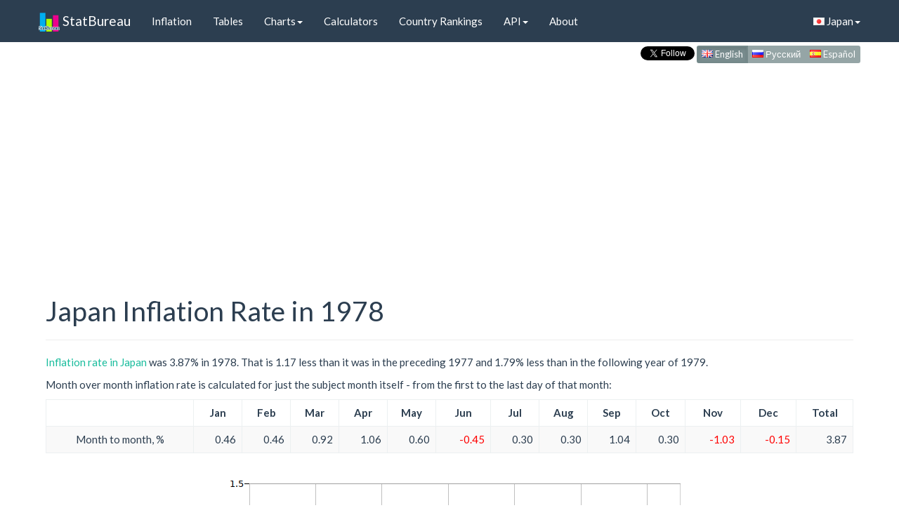

--- FILE ---
content_type: text/html; charset=utf-8
request_url: https://www.statbureau.org/en/japan/inflation/1978
body_size: 7445
content:
<!DOCTYPE html>
<html lang="en">
    <head>
        <meta charset="utf-8" />
        <title>Japan Inflation Rate in 1978</title>
        <link href="/favicon.ico" rel="shortcut icon" type="image/x-icon" />
        <meta name="viewport" content="width=device-width, initial-scale=1" />
        <link href="//maxcdn.bootstrapcdn.com/bootswatch/3.3.5/flatly/bootstrap.min.css" rel="stylesheet"/>

      
        
    <meta name="description" content="Historical inflation rate in Japan, 1978: month to month, year over year and progressive inflation tables, charts, comparison with previous and following years and other countries.">


        <link rel="canonical" href="https://www.statbureau.org/en/japan/inflation/1978" />
        <link rel="alternate" href="https://www.statbureau.org/ru/japan/inflation/1978" hreflang="ru" /> 
        <link rel="alternate" href="https://www.statbureau.org/es/japan/inflation/1978" hreflang="es" /> 

        <!--[if lt IE 9]>
          <script src="https://oss.maxcdn.com/html5shiv/3.7.2/html5shiv.min.js"></script>
          <script src="https://oss.maxcdn.com/respond/1.4.2/respond.min.js"></script>

          <link href="//maxcdn.bootstrapcdn.com/respond-proxy.html" id="respond-proxy" rel="respond-proxy">
          <link href="/Scripts/respondjs/respond.proxy.gif" id="respond-redirect" rel="respond-redirect">
          <script src="/Scripts/respondjs/respond.proxy.js"></script>
        <![endif]-->

        <link href="/bundles/site.css?v=8DYGMdo03rL2HvYH7P3_59qGwYKpW1v0d75xRi9VT0Y1" rel="stylesheet"/>


    </head>
    
    <body>
    <div class="container">
        <header>
                <nav class="navbar navbar-default navbar-fixed-top" role="navigation">
        <div class="container">
            <div class="navbar-header">
                <button type="button" class="navbar-toggle" data-toggle="collapse" data-target="#navbar-collapse-1">
                    <span class="sr-only">Toggle navigation</span>
                    <span class="icon-bar"></span>
                    <span class="icon-bar"></span>
                    <span class="icon-bar"></span>
                </button>
                <a class="navbar-brand" href="/"><img src="/Images/sb-icon.png" class="icon img-responsive" /> StatBureau</a>
            </div>

            <!-- Collect the nav links, forms, and other content for toggling -->
            <div class="collapse navbar-collapse" id="navbar-collapse-1">
                <ul class="nav navbar-nav" id="nav-bar-short">
                    <li class="dropdown ">
                        <a href="#" class="dropdown-toggle" data-toggle="dropdown">Inflation<span class="caret"></span></a>
                        <ul class="dropdown-menu" role="menu">
                            <li class=""><a href="/en/japan/inflation">Overview</a></li>
                            <li class=""><a href="/en/japan/inflation-tables">Historical Tables</a></li>
                            <li class="divider"></li>
                            <li role="presentation" class="dropdown-header">Charts:</li>
                            <li class=""><a href="/en/japan/inflation-charts-monthly-month-to-month">Month to Month</a></li>
                            <li class=""><a href="/en/japan/inflation-charts-monthly-year-over-year">Year over Year</a></li>
                            <li class=""><a href="/en/japan/inflation-charts-yearly">Annual</a></li>
                            <li class="divider"></li>
                            <li class=""><a href="/en/japan/inflation-calculators">Calculators</a></li>
                            <li class="divider"></li>
                            <li class=""><a href="/en/countries-ranked-by-inflation-rate">Country Rankings</a></li>
                            <li class=""><a href="/en/inflation-comparison">Comparison</a></li>
                        </ul>
                    </li>

                    <li class="dropdown ">
                        <a href="#" class="dropdown-toggle" data-toggle="dropdown">API<span class="caret"></span></a>
                        <ul class="dropdown-menu" role="menu">
                            <li class=""><a href="/en/inflation-api">Web Services</a></li>
                            <li class=""><a href="/en/inflation-charts-api">Charts API</a></li>

                        </ul>
                    </li>
                    <li class=""><a href="/en/about">About</a></li>
                </ul>

                <ul class="nav navbar-nav" id="nav-bar-long">

                    <li class=""><a href="/en/japan/inflation">Inflation</a></li>
                    <li class=""><a href="/en/japan/inflation-tables">Tables</a></li>
                    <li class="dropdown ">
                        <a href="#" class="dropdown-toggle" data-toggle="dropdown">Charts<span class="caret"></span></a>
                        <ul class="dropdown-menu" role="menu">
                            <li class=""><a href="/en/japan/inflation-charts-monthly-month-to-month">Month to Month</a></li>
                            <li class=""><a href="/en/japan/inflation-charts-monthly-year-over-year">Year over Year</a></li>
                            <li class=""><a href="/en/japan/inflation-charts-yearly">Annual</a></li>
                            <li class="divider"></li>
                            <li class=""><a href="/en/inflation-comparison">Comparison</a></li>
                        </ul>
                    </li>
                    <li class=""><a href="/en/japan/inflation-calculators">Calculators</a></li>
                    <li class=""><a href="/en/countries-ranked-by-inflation-rate">Country Rankings</a></li>

                    <li class="dropdown ">
                        <a href="#" class="dropdown-toggle" data-toggle="dropdown">API<span class="caret"></span></a>
                        <ul class="dropdown-menu" role="menu">
                            <li class=""><a href="/en/inflation-api">Web Services</a></li>
                            <li class=""><a href="/en/inflation-charts-api">Charts API</a></li>
                        </ul>
                    </li>
                    <li class=""><a href="/en/about">About</a></li>
                </ul>

                <ul class="nav navbar-nav navbar-right">
                    <li class="dropdown">
                        <a href="#" class="dropdown-toggle" data-toggle="dropdown"><i class="famfamfam-flag-jp"></i> Japan<span class="caret"></span></a>
                        <ul class="dropdown-menu" role="menu">
                                <li>
                                    <a href="/en/belarus/inflation/1991">
                                        <i class="famfamfam-flag-by"></i>
                                        Belarus
                                    </a>
                                </li>
                                <li>
                                    <a href="/en/brazil/inflation/1980">
                                        <i class="famfamfam-flag-br"></i>
                                        Brazil
                                    </a>
                                </li>
                                <li>
                                    <a href="/en/canada/inflation/1978">
                                        <i class="famfamfam-flag-ca"></i>
                                        Canada
                                    </a>
                                </li>
                                <li>
                                    <a href="/en/eurozone/inflation/1996">
                                        <i class="famfamfam-flag-eu"></i>
                                        Eurozone
                                    </a>
                                </li>
                                <li>
                                    <a href="/en/france/inflation/1978">
                                        <i class="famfamfam-flag-fr"></i>
                                        France
                                    </a>
                                </li>
                                <li>
                                    <a href="/en/germany/inflation/1978">
                                        <i class="famfamfam-flag-de"></i>
                                        Germany
                                    </a>
                                </li>
                                <li>
                                    <a href="/en/greece/inflation/1978">
                                        <i class="famfamfam-flag-gr"></i>
                                        Greece
                                    </a>
                                </li>
                                <li>
                                    <a href="/en/india/inflation/1978">
                                        <i class="famfamfam-flag-in"></i>
                                        India
                                    </a>
                                </li>
                                <li>
                                    <a href="/en/japan/inflation/1978">
                                        <i class="famfamfam-flag-jp"></i>
                                        Japan
                                    </a>
                                </li>
                                <li>
                                    <a href="/en/kazakhstan/inflation/1991">
                                        <i class="famfamfam-flag-kz"></i>
                                        Kazakhstan
                                    </a>
                                </li>
                                <li>
                                    <a href="/en/mexico/inflation/1978">
                                        <i class="famfamfam-flag-mx"></i>
                                        Mexico
                                    </a>
                                </li>
                                <li>
                                    <a href="/en/russia/inflation/1991">
                                        <i class="famfamfam-flag-ru"></i>
                                        Russia
                                    </a>
                                </li>
                                <li>
                                    <a href="/en/spain/inflation/1978">
                                        <i class="famfamfam-flag-es"></i>
                                        Spain
                                    </a>
                                </li>
                                <li>
                                    <a href="/en/european-union/inflation/1996">
                                        <i class="famfamfam-flag-eu"></i>
                                        European Union
                                    </a>
                                </li>
                                <li>
                                    <a href="/en/united-kingdom/inflation/1978">
                                        <i class="famfamfam-flag-gb"></i>
                                        United Kingdom
                                    </a>
                                </li>
                                <li>
                                    <a href="/en/united-states/inflation/1978">
                                        <i class="famfamfam-flag-us"></i>
                                        United States
                                    </a>
                                </li>
                                <li>
                                    <a href="/en/turkey/inflation/1982">
                                        <i class="famfamfam-flag-tr"></i>
                                        Turkey
                                    </a>
                                </li>
                                <li>
                                    <a href="/en/ukraine/inflation/1991">
                                        <i class="famfamfam-flag-ua"></i>
                                        Ukraine
                                    </a>
                                </li>
                        </ul>
                    </li>
                </ul>
            </div><!-- /.navbar-collapse -->
        </div>
    </nav>
    <script>
    document.cookie = "country=japan; path=/";
    </script>

            
            <div class="content-wrapper">
                
    <div class="menu-lang">
        <div class="twitterDiv" >
        <a href="https://twitter.com/StatBureau" class="twitter-follow-button" data-show-count="false" data-size="small" data-show-screen-name="false" style="visibility:hidden;display:none;">Follow @StatBureau</a>
</div>

        <nav>
            <div class="btn-group btn-group-xs" role="group">
                <a type="button" class="btn btn-default active" href="/en/japan/inflation/1978">
                    <i class="famfamfam-flag-gb"></i> English
                </a>
                <a type="button" class="btn btn-default " href="/ru/japan/inflation/1978">
                    <i class="famfamfam-flag-ru"></i> Русский
                </a>
                <a type="button" class="btn btn-default " href="/es/japan/inflation/1978">
                    <i class="famfamfam-flag-es"></i> Español
                </a>
            </div>
        </nav>

    </div>

                <div class="clear-fix"></div>
                
                    <div class="ad-container">
        <ins class="adsbygoogle statbureau-responsive-header"
             style="display:inline-block"
             data-ad-client="ca-pub-2423810673304834"
             data-ad-slot="1615497349"
             data-ad-format="auto"></ins>

        
    </div>


            </div>
        </header>
        <div id="body">
            <section class="content-wrapper clear-fix">
                <div class="main-content">
                    



<div class="page-header">
<h1>Japan Inflation Rate in 1978</h1>
</div>

<p>
<a href="/en/japan/inflation">Inflation rate in Japan</a> was 3.87% in 1978. That is 1.17 less than it was in the preceding 1977 and 1.79% less than in the following year of 1979.</p>



<p>Month over month inflation rate is calculated for just the subject month itself - from the first to the last day of that month:</p>
<div class="table-wrapper table-responsive">
    <table class="inflationTable table table-bordered table-striped" id="inflationTable1">
        <thead>
            <tr>
                <th></th>
                <th>Jan</th>
                <th>Feb</th>
                <th>Mar</th>
                <th>Apr</th>
                <th>May</th>
                <th>Jun</th>
                <th>Jul</th>
                <th>Aug</th>
                <th>Sep</th>
                <th>Oct</th>
                <th>Nov</th>
                <th>Dec</th>
                <th>Total</th>
            </tr>
        </thead>
        <tr>
            <td>Month to month, %</td>
                    <td class="">
                        0.46
                    </td>
                    <td class="">
                        0.46
                    </td>
                    <td class="">
                        0.92
                    </td>
                    <td class="">
                        1.06
                    </td>
                    <td class="">
                        0.60
                    </td>
                    <td class="negativeInflation">
                        -0.45
                    </td>
                    <td class="">
                        0.30
                    </td>
                    <td class="">
                        0.30
                    </td>
                    <td class="">
                        1.04
                    </td>
                    <td class="">
                        0.30
                    </td>
                    <td class="negativeInflation">
                        -1.03
                    </td>
                    <td class="negativeInflation">
                        -0.15
                    </td>
            <td class="">
                3.87
            </td>
        </tr>
    </table>
</div>

<div class="inflation_chart_div">
    <img class="inflation_chart_img" id="imgMomRate" src="/en/japan/1978/monthly/inflation-chart.png"
         alt="1978 Japan Inflation Rate: Month to Month"
         title="1978 Japan Inflation Rate: Month to Month" />
</div>
<div class="yearlyChartOptionsDiv">
    <input type="checkbox" id="chkCompareMomRatePrevNextYears" /><label class="inlineLabel" for="chkCompareMomRatePrevNextYears">Compare with the previous and next years</label>
    <br />
    <div class="form-inline">
        <div class="form-group">
            <input type="checkbox" id="chkCompareMomCountry" /><label class="inlineLabel" for="chkCompareMomCountry">Compare with another country:</label>
            <select class="form-control input-sm" id="countryCompareMomCountry" name="countryCompareMomCountry"><option value="belarus">Belarus</option>
<option value="brazil">Brazil</option>
<option value="canada">Canada</option>
<option value="european-union">European Union</option>
<option value="eurozone">Eurozone</option>
<option value="france">France</option>
<option value="germany">Germany</option>
<option value="greece">Greece</option>
<option value="india">India</option>
<option value="japan">Japan</option>
<option value="kazakhstan">Kazakhstan</option>
<option value="mexico">Mexico</option>
<option value="russia">Russia</option>
<option value="spain">Spain</option>
<option value="turkey">Turkey</option>
<option value="ukraine">Ukraine</option>
<option value="united-kingdom">United Kingdom</option>
<option selected="selected" value="united-states">United States</option>
</select>
        </div>
    </div>
    <br />
    <a href="/en/inflation-comparison">Advanced charting and comparisons</a>
</div>

<br />

    <div class="ad-container ad-container-middle">
        <ins class="adsbygoogle statbureau-responsive-middle"
             style="display:inline-block"
             data-ad-client="ca-pub-2423810673304834"
             data-ad-slot="9666372949"
             data-ad-format="auto"></ins>

        
    </div>



<br />
<p>Year to year inflation rate is calculated for 12 months: 11 months preceding the subject one and the subject month itself:</p>
<div class="table-wrapper table-responsive">
    <table class="inflationTable table table-bordered table-striped" id="inflationTable2">
        <thead>
            <tr>
                <th></th>
                <th>Jan</th>
                <th>Feb</th>
                <th>Mar</th>
                <th>Apr</th>
                <th>May</th>
                <th>Jun</th>
                <th>Jul</th>
                <th>Aug</th>
                <th>Sep</th>
                <th>Oct</th>
                <th>Nov</th>
                <th>Dec</th>
                <th>Total</th>
            </tr>
        </thead>
        <tr>
            <td>Year over year (12 months), %</td>
                    <td class="">
                        4.51
                    </td>
                    <td class="">
                        4.49
                    </td>
                    <td class="">
                        4.94
                    </td>
                    <td class="">
                        4.23
                    </td>
                    <td class="">
                        3.88
                    </td>
                    <td class="">
                        3.90
                    </td>
                    <td class="">
                        4.54
                    </td>
                    <td class="">
                        4.69
                    </td>
                    <td class="">
                        4.15
                    </td>
                    <td class="">
                        3.66
                    </td>
                    <td class="">
                        3.70
                    </td>
                    <td class="">
                        3.87
                    </td>
            <td class="">
                3.87
            </td>
        </tr>
    </table>
</div>

<div class="inflation_chart_div">
    <img class="inflation_chart_img" id="imgYoyRate" src="/en/japan/1978/monthly-year-over-year/inflation-chart.png"
         alt="1978 Japan Inflation Rate: Year over Year"
         title="1978 Japan Inflation Rate: Year over Year" />
</div>
<div class="yearlyChartOptionsDiv">
    <input type="checkbox" id="chkCompareYoyRatePrevNextYears" /><label class="inlineLabel" for="chkCompareYoyRatePrevNextYears">Compare with the previous and next years</label>
    <br />
    <div class="form-inline">
        <div class="form-group">
            <input type="checkbox" id="chkCompareYoyCountry" /><label class="inlineLabel" for="chkCompareYoyCountry">Compare with another country:</label>
            <select class="form-control input-sm" id="countryCompareYoyCountry" name="countryCompareYoyCountry"><option value="belarus">Belarus</option>
<option value="brazil">Brazil</option>
<option value="canada">Canada</option>
<option value="european-union">European Union</option>
<option value="eurozone">Eurozone</option>
<option value="france">France</option>
<option value="germany">Germany</option>
<option value="greece">Greece</option>
<option value="india">India</option>
<option value="japan">Japan</option>
<option value="kazakhstan">Kazakhstan</option>
<option value="mexico">Mexico</option>
<option value="russia">Russia</option>
<option value="spain">Spain</option>
<option value="turkey">Turkey</option>
<option value="ukraine">Ukraine</option>
<option value="united-kingdom">United Kingdom</option>
<option selected="selected" value="united-states">United States</option>
</select>
        </div>
    </div>
    <br />
    <a href="/en/inflation-comparison">Advanced charting and comparisons</a>
</div>
<br />
<br />
<p>Progressive inflation rate is an incremental year to date inflation that sums rates from the beginning of the calendar year to the end of the subject month:</p>
<div class="table-wrapper table-responsive">
    <table class="inflationTable table table-bordered table-striped" id="inflationTable3">
        <thead>
            <tr>
                <th></th>
                <th>Jan</th>
                <th>Feb</th>
                <th>Mar</th>
                <th>Apr</th>
                <th>May</th>
                <th>Jun</th>
                <th>Jul</th>
                <th>Aug</th>
                <th>Sep</th>
                <th>Oct</th>
                <th>Nov</th>
                <th>Dec</th>
                <th>Total</th>
            </tr>
        </thead>
        <tr>
            <td>Progressive (year to date), %</td>
                    <td class="">
                        0.46
                    </td>
                    <td class="">
                        0.93
                    </td>
                    <td class="">
                        1.86
                    </td>
                    <td class="">
                        2.94
                    </td>
                    <td class="">
                        3.56
                    </td>
                    <td class="">
                        3.10
                    </td>
                    <td class="">
                        3.41
                    </td>
                    <td class="">
                        3.72
                    </td>
                    <td class="">
                        4.80
                    </td>
                    <td class="">
                        5.11
                    </td>
                    <td class="">
                        4.02
                    </td>
                    <td class="">
                        3.87
                    </td>
            <td class="">
                3.87
            </td>
        </tr>
    </table>
</div>

<div class="inflation_chart_div">
    <img class="inflation_chart_img" id="imgYtdRate" src="/en/japan/1978/monthly-progressive/inflation-chart.png"
         alt="1978 Japan Progressive Inflation Rate"
         title="1978 Japan Progressive Inflation Rate" />
</div>
<div class="yearlyChartOptionsDiv">
    <input type="checkbox" id="chkCompareYtdRatePrevNextYears" /><label class="inlineLabel" for="chkCompareYtdRatePrevNextYears">Compare with the previous and next years</label>
    <br />
    <div class="form-inline">
        <div class="form-group">
            <input type="checkbox" id="chkCompareYtdCountry" /><label class="inlineLabel" for="chkCompareYtdCountry">Compare with another country:</label>
            <select class="form-control input-sm" id="countryCompareYtdCountry" name="countryCompareYtdCountry"><option value="belarus">Belarus</option>
<option value="brazil">Brazil</option>
<option value="canada">Canada</option>
<option value="european-union">European Union</option>
<option value="eurozone">Eurozone</option>
<option value="france">France</option>
<option value="germany">Germany</option>
<option value="greece">Greece</option>
<option value="india">India</option>
<option value="japan">Japan</option>
<option value="kazakhstan">Kazakhstan</option>
<option value="mexico">Mexico</option>
<option value="russia">Russia</option>
<option value="spain">Spain</option>
<option value="turkey">Turkey</option>
<option value="ukraine">Ukraine</option>
<option value="united-kingdom">United Kingdom</option>
<option selected="selected" value="united-states">United States</option>
</select>
        </div>
    </div>
    <br />
    <a href="/en/inflation-comparison">Advanced charting and comparisons</a>
</div>
<br />
<div id="yearNavigationDiv">
        &lt;- <a href="/en/japan/inflation/1977">1977</a>
    | 1978 |
        <a href="/en/japan/inflation/1979">1979</a> -&gt;
</div>







<br />
<h2>Hotlinking and Charts Reusing</h2>
<p>All charts are regularly updated and can be hotlinked and used within third party web sites and blogs under a set of conditions. Also charts support parameters that help adjust the charts look and feel. For details on parameters and usage conditions please refer to the <a href="/en/inflation-charts-api">Charts API</a> page.</p>

<div class="float-right">Last Updated: <time datetime="2017-03-26">26 Mar 2017</time></div>
<div style="clear:both;"></div>


                </div>
                <div>
                        <div id="socialButtonsContainer">
            <div class="sbFb"><div id="fb-root"></div><div class="fb-like" data-layout="button_count" data-action="like" data-show-faces="true" data-share="true"></div><span class="spacer35"></span></div>

        <div class="sbGp"><div class="g-plusone"></div></div>
        <div class="sbTw"><a href="https://twitter.com/share" class="twitter-share-button" data-lang="en" data-size="medium" data-count="horizontal">Tweet</a></div>
        <div class="sbTwF">
                <a href="https://twitter.com/StatBureau" class="twitter-follow-button" data-show-count="false" data-size="small" data-show-screen-name="false" style="visibility:hidden;display:none;">Follow @StatBureau</a>
        </div>
            <div class="sbVk"><div id="vk_like"></div> </div>
    </div>

                </div>
            </section>
        </div>
        <footer>
            <div class="content-wrapper">
                    <div class="ad-container">
        <ins class="adsbygoogle statbureau-responsive-footer"
             style="display:inline-block"
             data-ad-client="ca-pub-2423810673304834"
             data-ad-slot="9539913346"
             data-ad-format="auto"></ins>
        

    </div>

                <br />
                    <nav id="footer-menu">
        <ul>
            <li class=""><a href="/">Home</a></li>
            <li class="has-submenu ">
                Inflation
                <ul>
                    <li class=""><a href="/en/japan/inflation">Overview</a></li>
                    <li class=""><a href="/en/japan/inflation-tables">Historical Tables</a></li>
                    <li class="has-submenu ">
                        Charts
                        <ul>
                            <li class=""><a href="/en/japan/inflation-charts-monthly-month-to-month">Month to Month</a></li>
                            <li class=""><a href="/en/japan/inflation-charts-monthly-year-over-year">Year over Year</a></li>
                            <li class=""><a href="/en/japan/inflation-charts-yearly">Annual</a></li>
                        </ul>
                    </li>
                    <li class=""><a href="/en/japan/inflation-calculators">Calculators</a></li>
                    <li class=""><a href="/en/countries-ranked-by-inflation-rate">Country Rankings</a></li>
                    <li class=""><a href="/en/inflation-comparison">Comparison</a></li>

                </ul>
            </li>
            <li class="has-submenu ">
                API
                <ul class="sub-menu">
                    <li class=""><a href="/en/inflation-api">Web Services</a></li>
                    <li class=""><a href="/en/inflation-charts-api">Charts API</a></li>
                </ul>
            </li>
            <li class=""><a href="/en/about">About</a></li>
            <li class="has-submenu last">
                Country
                <ul class="sub-menu">
                        <li>
                            <a href="/en/belarus/inflation/1991">Belarus</a>
                                        </li>
                        <li>
                            <a href="/en/brazil/inflation/1980">Brazil</a>
                                        </li>
                        <li>
                            <a href="/en/canada/inflation/1978">Canada</a>
                                        </li>
                        <li>
                            <a href="/en/eurozone/inflation/1996">Eurozone</a>
                                        </li>
                        <li>
                            <a href="/en/france/inflation/1978">France</a>
                                        </li>
                        <li>
                            <a href="/en/germany/inflation/1978">Germany</a>
                                        </li>
                        <li>
                            <a href="/en/greece/inflation/1978">Greece</a>
                                        </li>
                        <li>
                            <a href="/en/india/inflation/1978">India</a>
                                        </li>
                        <li>
                            <a href="/en/japan/inflation/1978">Japan</a>
                                        </li>
                        <li>
                            <a href="/en/kazakhstan/inflation/1991">Kazakhstan</a>
                                        </li>
                        <li>
                            <a href="/en/mexico/inflation/1978">Mexico</a>
                                        </li>
                        <li>
                            <a href="/en/russia/inflation/1991">Russia</a>
                                        </li>
                        <li>
                            <a href="/en/spain/inflation/1978">Spain</a>
                                        </li>
                        <li>
                            <a href="/en/european-union/inflation/1996">European Union</a>
                                        </li>
                        <li>
                            <a href="/en/united-kingdom/inflation/1978">United Kingdom</a>
                                        </li>
                        <li>
                            <a href="/en/united-states/inflation/1978">United States</a>
                                        </li>
                        <li>
                            <a href="/en/turkey/inflation/1982">Turkey</a>
                                        </li>
                        <li>
                            <a href="/en/ukraine/inflation/1991">Ukraine</a>
                                        </li>
                </ul>
            </li>
            <li class="has-submenu last">
                Language
                <ul class="sub-menu">
                        <li>
                            <a href="/en/japan/inflation/1978">
                                English
                            </a>
                        </li>
                        <li>
                            <a>
                                Espa&#241;ol
                            </a>
                        </li>
                        <li>
                            <a>
                                Русский
                            </a>
                        </li>
                </ul>
            </li>
        </ul>
    </nav>

                <div id="copy" style="clear:both;">
                    &copy; 2007-2025 - StatBureau.org
                </div>
            </div>
        </footer>

    </div> <!-- container -->
        <script src="//ajax.googleapis.com/ajax/libs/jquery/1.11.2/jquery.min.js"></script>

        <script src="//maxcdn.bootstrapcdn.com/bootstrap/3.3.5/js/bootstrap.min.js"></script>

        <script src="/bundles/site.js?v=W0LMmTsuWJRRzTY7pPqFF6xvHsihEXAMp4xhhgVAIvk1"></script>

        <script src='//pagead2.googlesyndication.com/pagead/js/adsbygoogle.js'></script>

        
        <script>
                 $(window).load(function () {
                     (adsbygoogle = window.adsbygoogle || []).push({});
                 });
            </script>
<script type="text/javascript">

     function ChangeMomImage() {
         ChangeImage($('#imgMomRate'), 'monthly', $("#chkCompareMomRatePrevNextYears").prop('checked'), $("#chkCompareMomCountry").prop('checked'), $('#countryCompareMomCountry').val());
     }
     $('#chkCompareMomRatePrevNextYears, #chkCompareMomCountry').click(function(){ChangeMomImage()});
     $('#countryCompareMomCountry').change(function(){
         if ($("#chkCompareMomCountry").prop('checked'))
             ChangeMomImage();
     });

     function ChangeYoyImage() {
         ChangeImage($('#imgYoyRate'), 'monthly-year-over-year', $("#chkCompareYoyRatePrevNextYears").prop('checked'), $("#chkCompareYoyCountry").prop('checked'), $('#countryCompareYoyCountry').val());
    }
    $('#chkCompareYoyRatePrevNextYears, #chkCompareYoyCountry').click(function(){ChangeYoyImage()});
    $('#countryCompareYoyCountry').change(function(){
        if ($("#chkCompareYoyCountry").prop('checked'))
            ChangeYoyImage();
    });

    function ChangeYtdImage() {
        ChangeImage($('#imgYtdRate'), 'monthly-progressive', $("#chkCompareYtdRatePrevNextYears").prop('checked'), $("#chkCompareYtdCountry").prop('checked'), $('#countryCompareYtdCountry').val());
    }
    $('#chkCompareYtdRatePrevNextYears, #chkCompareYtdCountry').click(function(){ChangeYtdImage()});
    $('#countryCompareYtdCountry').change(function(){
        if ($("#chkCompareYtdCountry").prop('checked'))
            ChangeYtdImage();
    });

    function ChangeImage(image, inflationType, comparePrevNextYears, compareCountry, country2) {

        var url = "/en/russia/january-1800/december-1800/monthly/inflation-chart.png";

        //url = url.replace('monthly', inflationType);

        url = url + '?overlay=' + 'Points';
        url = url + '&chartType=' + 'Column';

        var variableUrl = "";

        var country1 = 'japan';

        if (comparePrevNextYears) {
            if (true)
                variableUrl = variableUrl + '/' + country1 + '/1977/' + inflationType;

            variableUrl = variableUrl + '/' + country1 + '/1978/' + inflationType;

            if (true)
                variableUrl = variableUrl + '/' + country1 + '/1979/' + inflationType;
        }
        else
            variableUrl = variableUrl + '/' + country1 + '/1978/' + inflationType;

        if (compareCountry) {
            variableUrl = variableUrl + '/' + country2 + '/1978/' + inflationType;
        }


        url = url.replace('/russia/january-1800/december-1800/monthly', variableUrl);

        DelayedLoadImage(image, url, '/Images/loading-comparison-700.png');
    }
    </script>
<script>
                 $(window).load(function () {
                     (adsbygoogle = window.adsbygoogle || []).push({
                         google_ad_client: "ca-pub-2423810673304834",
                         enable_page_level_ads: true
                     });
                 });
            </script>
<script type="text/javascript">
    $(window).load(function () {
        SBSBGoogle('en');
        SBSBTwitter();
        SBSBVk('mini');
        SBSBFb('en_US');
    });
    </script>
<script>
                     $(window).load(function () {
                         (adsbygoogle = window.adsbygoogle || []).push({});
                     });
                </script>


        
    <script>
        (function (i, s, o, g, r, a, m) {
            i['GoogleAnalyticsObject'] = r; i[r] = i[r] || function () {
                (i[r].q = i[r].q || []).push(arguments)
            }, i[r].l = 1 * new Date(); a = s.createElement(o),
                m = s.getElementsByTagName(o)[0]; a.async = 1; a.src = g; m.parentNode.insertBefore(a, m)
        })(window, document, 'script', '//www.google-analytics.com/analytics.js', 'ga');

        ga('create', 'UA-45404806-1', 'statbureau.org');
        ga('send', 'pageview');

    </script>
    <script type="text/javascript">
        (function (d, w, c) {
            (w[c] = w[c] || []).push(function () {
                try {
                    w.yaCounter22781845 = new Ya.Metrika({
                        id: 22781845,
                        clickmap: true,
                        trackLinks: true,
                        accurateTrackBounce: true
                    });
                } catch (e) { }
            });

            var n = d.getElementsByTagName("script")[0],
                s = d.createElement("script"),
                f = function () { n.parentNode.insertBefore(s, n); };
            s.type = "text/javascript";
            s.async = true;
            s.src = (d.location.protocol == "https:" ? "https:" : "http:") + "//mc.yandex.ru/metrika/watch.js";

            if (w.opera == "[object Opera]") {
                d.addEventListener("DOMContentLoaded", f, false);
            } else { f(); }
        })(document, window, "yandex_metrika_callbacks");
    </script>
    <noscript><div><img src="//mc.yandex.ru/watch/22781845" style="position:absolute; left:-9999px;" alt="" /></div></noscript>


        
        

        <!-- Generated: 11/11/2025 1:02:15 AM -->

        


<script type="application/ld+json">
    {
    "@context" : "http://schema.org",
    "@type" : "WebSite",
    "name" : "StatBureau",
    "url" : "https://www.statbureau.org/"
    }
</script>

        <script type="application/ld+json">
        {
             "@context": "http://schema.org",
             "@type": "BreadcrumbList",
             "itemListElement": [
                    
                    {
                        "@type": "ListItem",
                        "position": 1,
                        "item": {
                            "@id": "",
                            "name": "Inflation"
                        }
                    },
                    
                    
                    {
                        "@type": "ListItem",
                        "position": 2,
                        "item": {
                            "@id": "https://www.statbureau.org/en/japan/inflation",
                            "name": "Japan"
                        }
                    },
                    
                    
                    {
                        "@type": "ListItem",
                        "position": 3,
                        "item": {
                            "@id": "https://www.statbureau.org/en/japan/inflation/1978",
                            "name": "1978"
                        }
                    }
                    
            ]
        }
        </script>


    </body>
</html>


--- FILE ---
content_type: text/html; charset=utf-8
request_url: https://accounts.google.com/o/oauth2/postmessageRelay?parent=https%3A%2F%2Fwww.statbureau.org&jsh=m%3B%2F_%2Fscs%2Fabc-static%2F_%2Fjs%2Fk%3Dgapi.lb.en.W5qDlPExdtA.O%2Fd%3D1%2Frs%3DAHpOoo8JInlRP_yLzwScb00AozrrUS6gJg%2Fm%3D__features__
body_size: 161
content:
<!DOCTYPE html><html><head><title></title><meta http-equiv="content-type" content="text/html; charset=utf-8"><meta http-equiv="X-UA-Compatible" content="IE=edge"><meta name="viewport" content="width=device-width, initial-scale=1, minimum-scale=1, maximum-scale=1, user-scalable=0"><script src='https://ssl.gstatic.com/accounts/o/2580342461-postmessagerelay.js' nonce="m1qWRDrouIfyR_bQhNvJVg"></script></head><body><script type="text/javascript" src="https://apis.google.com/js/rpc:shindig_random.js?onload=init" nonce="m1qWRDrouIfyR_bQhNvJVg"></script></body></html>

--- FILE ---
content_type: text/html; charset=utf-8
request_url: https://www.google.com/recaptcha/api2/aframe
body_size: 267
content:
<!DOCTYPE HTML><html><head><meta http-equiv="content-type" content="text/html; charset=UTF-8"></head><body><script nonce="njStyHcJDbr-BX_g9wXUlQ">/** Anti-fraud and anti-abuse applications only. See google.com/recaptcha */ try{var clients={'sodar':'https://pagead2.googlesyndication.com/pagead/sodar?'};window.addEventListener("message",function(a){try{if(a.source===window.parent){var b=JSON.parse(a.data);var c=clients[b['id']];if(c){var d=document.createElement('img');d.src=c+b['params']+'&rc='+(localStorage.getItem("rc::a")?sessionStorage.getItem("rc::b"):"");window.document.body.appendChild(d);sessionStorage.setItem("rc::e",parseInt(sessionStorage.getItem("rc::e")||0)+1);localStorage.setItem("rc::h",'1762847600182');}}}catch(b){}});window.parent.postMessage("_grecaptcha_ready", "*");}catch(b){}</script></body></html>

--- FILE ---
content_type: text/plain
request_url: https://www.google-analytics.com/j/collect?v=1&_v=j102&a=374404596&t=pageview&_s=1&dl=https%3A%2F%2Fwww.statbureau.org%2Fen%2Fjapan%2Finflation%2F1978&ul=en-us%40posix&dt=Japan%20Inflation%20Rate%20in%201978&sr=1280x720&vp=1280x720&_u=IEBAAAABAAAAACAAI~&jid=1662479815&gjid=1148475234&cid=1938750831.1762847598&tid=UA-45404806-1&_gid=473547046.1762847598&_r=1&_slc=1&z=1546357812
body_size: -451
content:
2,cG-BW31W1M05X

--- FILE ---
content_type: text/javascript
request_url: https://www.statbureau.org/bundles/site.js?v=W0LMmTsuWJRRzTY7pPqFF6xvHsihEXAMp4xhhgVAIvk1
body_size: 1480
content:
function SBSBGoogle(n){window.___gcfg={lang:n},function(){var n=document.createElement("script"),t;n.type="text/javascript";n.async=!0;n.src="https://apis.google.com/js/plusone.js?onload=onLoadCallback";t=document.getElementsByTagName("script")[0];t.parentNode.insertBefore(n,t)}()}function SBSBTwitter(){!function(n,t,i){var r,u=n.getElementsByTagName(t)[0];n.getElementById(i)||(r=n.createElement(t),r.id=i,r.src="https://platform.twitter.com/widgets.js",u.parentNode.insertBefore(r,u))}(document,"script","twitter-wjs")}function SBSBVk(n){(function(){var t=document.createElement("script"),i;t.type="text/javascript";t.async=!0;t.src="https://vk.com/js/api/openapi.js";t.onload=function(){VK.init({apiId:4053448,onlyWidgets:!0});VK.Widgets.Like("vk_like",{verb:1,type:n})};i=document.getElementsByTagName("script")[0];i.parentNode.insertBefore(t,i)})()}function SBSBFb(n){window.fbAsyncInit=function(){FB.init({appId:0xed97e034365b,xfbml:!0})},function(t,i,r){var u,f=t.getElementsByTagName(i)[0];t.getElementById(r)||(u=t.createElement(i),u.id=r,u.src="//connect.facebook.net/"+n+"/all.js",f.parentNode.insertBefore(u,f))}(document,"script","facebook-jssdk")}function LoadGoogleAnalytics(){(function(n,t,i,r,u,f,e){n.GoogleAnalyticsObject=u;n[u]=n[u]||function(){(n[u].q=n[u].q||[]).push(arguments)};n[u].l=1*new Date;f=t.createElement(i);e=t.getElementsByTagName(i)[0];f.async=1;f.src=r;e.parentNode.insertBefore(f,e)})(window,document,"script","//www.google-analytics.com/analytics.js","ga");ga("create","UA-45404806-1","statbureau.org");ga("send","pageview")}function LoadYandexMetrika(){(function(n,t,i){(t[i]=t[i]||[]).push(function(){try{t.yaCounter22781845=new Ya.Metrika({id:22781845,clickmap:!0,trackLinks:!0,accurateTrackBounce:!0})}catch(n){}});var u=n.getElementsByTagName("script")[0],r=n.createElement("script"),f=function(){u.parentNode.insertBefore(r,u)};r.type="text/javascript";r.async=!0;r.src=(n.location.protocol=="https:"?"https:":"http:")+"//mc.yandex.ru/metrika/watch.js";t.opera=="[object Opera]"?n.addEventListener("DOMContentLoaded",f,!1):f()})(document,window,"yandex_metrika_callbacks")}function TwitterFollowMe(){(function(n,t,i){var r,u=n.getElementsByTagName(t)[0],f=/^http:/.test(n.location)?"http":"https";n.getElementById(i)||(r=n.createElement(t),r.id=i,r.src=f+"://twitter-follow-button/widgets.js",u.parentNode.insertBefore(r,u))})(document,"script","twitter-wjs")}function DelayedLoadImage(n,t,i){n.unbind("load");n.bind("load",function(){var i=200+Math.random()*800;setTimeout(function(){n.unbind("load");n.attr("src",t)},i)});n.attr("src",i)}function formatDate(n){return n!=null?n.getFullYear().toString()+"-"+(n.getMonth()+1).toString()+"-"+n.getDate().toString():null}function toUtcDate(n){return new Date(n.getUTCFullYear(),n.getUTCMonth(),n.getUTCDate(),n.getUTCHours(),n.getUTCMinutes(),n.getUTCSeconds())}function localizeDate(n){return new Date(n.getTime()+n.getTimezoneOffset()*6e4)}function formatLocalizedDate(n){return n!=null?formatDate(localizeDate(n)):null}function enableMonthPicker(n,t,i,r,u,f){$(n).datepicker("remove");$(n).datepicker({format:"MM yyyy",startDate:t,endDate:i,startView:2,minViewMode:1,language:f,autoclose:!0,todayHighlight:!0});$(n).datepicker().on("show",function(){$(n+" input").attr("readonly","readonly")});$(n).datepicker("setDate",r);u?disableMonthPicker(n):reenableMonthPicker(n)}function disableMonthPicker(n){$(n+">input").attr("disabled",!0)}function reenableMonthPicker(n){$(n+">input").removeAttr("disabled")}var monthNames=["january","february","march","april","may","june","july","august","september","october","november","december"]